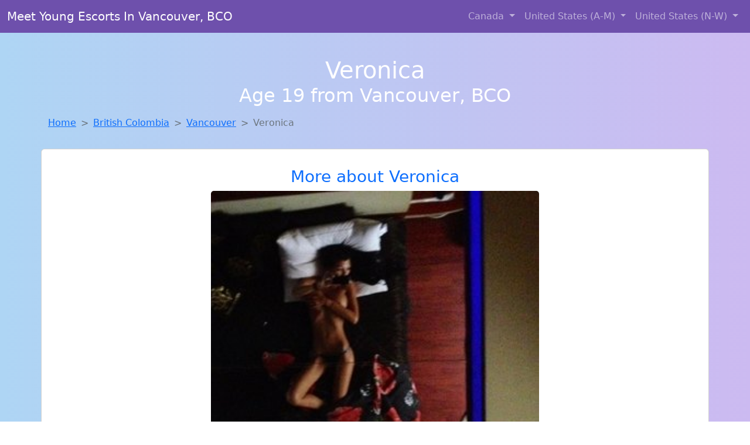

--- FILE ---
content_type: text/html; charset=UTF-8
request_url: https://www.hotlocals.club/girl/tennie-from-neilton-wa-393
body_size: 6159
content:
<!DOCTYPE html>
<html lang="en">

<head>

    <meta charset="utf-8">
    <meta name="viewport" content="width=device-width, initial-scale=1, shrink-to-fit=no">
    <meta name="msvalidate.01" content="5C1FCDEF6FF05AF4216A1A5AFB1D744E"/>
    <meta name="description"
          content="Browse thousands of horny local girls in Vancouver, Bco looking for a casual hookup with you! These sexy local singles are down to fuck, so don't keep them waiting.">
    <meta name="author" content="www.hotlocals.club">
    <meta name="keywords"
          content="escorts in Vancouver, BCO, local girls in Vancouver, BCO, girls in Vancouver, BCO, casual sex in Vancouver, BCO , hookup, friends with benefits, nsa sex, local teens, hot women, sex partner, no strings attached, one night stand, casual encounters, adult datig, local cheaters, local milf, milf, dtf, wanting sex, anonymous sex, local sex, cute local girls"/>
    <meta name="robots" content="index,follow">

    <title>Looking For Local Cheaters? Take Veronica From British Colombia Home With You</title>
    <link rel="canonical" href="https://www.hotlocals.club/girl/tennie-from-neilton-wa-393">

    <!-- Global site tag (gtag.js) - Google Analytics -->
<script async src="https://www.googletagmanager.com/gtag/js?id=G-4LBXCMC0TB"></script>
<script>
    window.dataLayer = window.dataLayer || [];

    function gtag() {
        dataLayer.push(arguments);
    }

    gtag('js', new Date());
    gtag('config', 'G-4LBXCMC0TB');
</script>
    <!--<link href="https://cdn.jsdelivr.net/npm/bootstrap@5.3.3/dist/css/bootstrap.min.css" rel="stylesheet"
      integrity="sha384-QWTKZyjpPEjISv5WaRU9OFeRpok6YctnYmDr5pNlyT2bRjXh0JMhjY6hW+ALEwIH" crossorigin="anonymous">
-->

<link href="https://www.hotlocals.club/assets/bs-min.css" rel="stylesheet">

<style>
    body {
        background-image: linear-gradient(to right, #aed5f4, #ccbaf1);
        margin-top: 6em;
    }

    .card {
        margin-top: 1em;
    }

    .card a {
        text-decoration: none;
    }

    .card-text {
        color: black;
    }
    .breadcrumb {
        display: flex;
        flex-wrap: wrap;
        padding: 0 0;
        margin-bottom: 1rem;
        list-style: none;
    }

    .breadcrumb-item + .breadcrumb-item {
        padding-left: 0.5rem;
    }
    .breadcrumb-item + .breadcrumb-item::before {
        float: left;
        padding-right: 0.5rem;
        color: #6c757d;
        content: var(--bs-breadcrumb-divider, "/") /* rtl: var(--bs-breadcrumb-divider, "/") */;
    }
    .breadcrumb-item.active {
        color: #6c757d;
    }
</style>
</head>
<body>
<nav class="navbar fixed-top navbar-expand-lg" data-bs-theme="dark" style="background-color: #6e50ac;">
    <div class="container-fluid">
        <a class="navbar-brand" href="https://www.hotlocals.club/">Meet Young Escorts In Vancouver, BCO</a>
        <button class="navbar-toggler" type="button" data-bs-toggle="collapse" data-bs-target="#navbarSupportedContent"
                aria-controls="navbarSupportedContent" aria-expanded="false" aria-label="Toggle navigation">
            <span class="navbar-toggler-icon"></span>
        </button>
        <div class="collapse navbar-collapse me-auto" id="navbarSupportedContent">
            <ul class="navbar-nav ms-auto mb-2 mb-lg-0">
                <li class="nav-item dropdown">
                    <a class="nav-link dropdown-toggle" href="#" role="button" data-bs-toggle="dropdown"
                       aria-expanded="true">
                        Canada
                    </a>
                    <div class="dropdown-menu dropdown-menu-end">
                                                    <a class="dropdown-item" href="https://www.hotlocals.club/ALB"
                               title="Hook Up With Local singles in Alberta">Alberta</a>
                                                    <a class="dropdown-item" href="https://www.hotlocals.club/BCO"
                               title="Meet sweet local girls looking to fuck">British Columbia</a>
                                                    <a class="dropdown-item" href="https://www.hotlocals.club/MNT"
                               title="Party with sexy local girls from Manitoba">Manitoba</a>
                                                    <a class="dropdown-item" href="https://www.hotlocals.club/NFL"
                               title="Chat with her now, fuck her tonight!">Newfoundland Labrador</a>
                                                    <a class="dropdown-item" href="https://www.hotlocals.club/NST"
                               title="Hookup with local single women">Nova Scotia</a>
                                                    <a class="dropdown-item" href="https://www.hotlocals.club/ONT"
                               title="Party with sexy local girls from Ontario">Ontario</a>
                                                    <a class="dropdown-item" href="https://www.hotlocals.club/QBC"
                               title="No strings sex with sexy women">Quebec</a>
                                                    <a class="dropdown-item" href="https://www.hotlocals.club/SKW"
                               title="Local college girls from Saskatchewan">Saskatchewan</a>
                                            </div>
                </li>
                <li class="nav-item dropdown">
                    <a class="nav-link dropdown-toggle" href="#" role="button" data-bs-toggle="dropdown"
                       aria-expanded="false">
                        United States (A-M)
                    </a>
                    <div class="dropdown-menu">
                                                    <a class="dropdown-item" href="https://www.hotlocals.club/AL"
                               title="Adult web cams and random chat">Alabama</a>
                                                    <a class="dropdown-item" href="https://www.hotlocals.club/AK"
                               title="Legal local teens in Alaska looking for a fuck">Alaska</a>
                                                    <a class="dropdown-item" href="https://www.hotlocals.club/AZ"
                               title="Party with sexy local girls from Arizona">Arizona</a>
                                                    <a class="dropdown-item" href="https://www.hotlocals.club/AR"
                               title="Sexy local women from Arkansas down to fuck">Arkansas</a>
                                                    <a class="dropdown-item" href="https://www.hotlocals.club/CA"
                               title="Party with sexy local girls from California">California</a>
                                                    <a class="dropdown-item" href="https://www.hotlocals.club/CO"
                               title="Find sexy women in Colorado for casual sex">Colorado</a>
                                                    <a class="dropdown-item" href="https://www.hotlocals.club/CT"
                               title="Free adult dating with local girls">Connecticut</a>
                                                    <a class="dropdown-item" href="https://www.hotlocals.club/DE"
                               title="Free dating sites with local singles">Delaware</a>
                                                    <a class="dropdown-item" href="https://www.hotlocals.club/DC"
                               title="These sexy women from District Of Columbia want casual sex...">District of Columbia</a>
                                                    <a class="dropdown-item" href="https://www.hotlocals.club/FL"
                               title="Meet local girls from Florida">Florida</a>
                                                    <a class="dropdown-item" href="https://www.hotlocals.club/GA"
                               title="Meet sweet local girls looking to fuck">Georgia</a>
                                                    <a class="dropdown-item" href="https://www.hotlocals.club/HI"
                               title="Legal local teens in Hawaii looking for a fuck">Hawaii</a>
                                                    <a class="dropdown-item" href="https://www.hotlocals.club/ID"
                               title="Hookup with local single women">Idaho</a>
                                                    <a class="dropdown-item" href="https://www.hotlocals.club/IL"
                               title="Legal local teens in Illinois looking for a fuck">Illinois</a>
                                                    <a class="dropdown-item" href="https://www.hotlocals.club/IN"
                               title="Meet sexy local girls in Indiana tonight!">Indiana</a>
                                                    <a class="dropdown-item" href="https://www.hotlocals.club/IA"
                               title="Online local girls from Iowa want to fuck">Iowa</a>
                                                    <a class="dropdown-item" href="https://www.hotlocals.club/KS"
                               title="Chat with strangers in Kansas who want sex!">Kansas</a>
                                                    <a class="dropdown-item" href="https://www.hotlocals.club/KY"
                               title="Sexy local women from Kentucky down to fuck">Kentucky</a>
                                                    <a class="dropdown-item" href="https://www.hotlocals.club/LA"
                               title="Chat with strangers in Louisiana who want sex!">Louisiana</a>
                                                    <a class="dropdown-item" href="https://www.hotlocals.club/ME"
                               title="Find local fuck buddies in Maine tonight!">Maine</a>
                                                    <a class="dropdown-item" href="https://www.hotlocals.club/MD"
                               title="Meet sexy local single women ...">Maryland</a>
                                                    <a class="dropdown-item" href="https://www.hotlocals.club/MA"
                               title="Legal local teens in Massachusetts looking for a fuck">Massachusetts</a>
                                                    <a class="dropdown-item" href="https://www.hotlocals.club/MI"
                               title="Online local girls from Michigan want to fuck">Michigan</a>
                                                    <a class="dropdown-item" href="https://www.hotlocals.club/MN"
                               title="Hookup with local single women">Minnesota</a>
                                                    <a class="dropdown-item" href="https://www.hotlocals.club/MS"
                               title="Sexy local women from Mississippi down to fuck">Mississippi</a>
                                                    <a class="dropdown-item" href="https://www.hotlocals.club/MO"
                               title="Free dating sites with local dtf women">Missouri</a>
                                                    <a class="dropdown-item" href="https://www.hotlocals.club/MT"
                               title="Free dating sites with local dtf women">Montana</a>
                                            </div>
                </li>
                <li class="nav-item dropdown">
                    <a class="nav-link dropdown-toggle" href="#" role="button" data-bs-toggle="dropdown"
                       aria-expanded="true">
                        United States (N-W)
                    </a>
                    <div class="dropdown-menu">
                                                    <a class="dropdown-item" href="https://www.hotlocals.club/NE"
                               title="Chat with strangers in Nebraska who want sex!">Nebraska</a>
                                                    <a class="dropdown-item" href="https://www.hotlocals.club/NV"
                               title="Local college girls from Nevada">Nevada</a>
                                                    <a class="dropdown-item" href="https://www.hotlocals.club/NH"
                               title="Meet local girls from New Hampshire">New Hampshire</a>
                                                    <a class="dropdown-item" href="https://www.hotlocals.club/NJ"
                               title="Meet sexy local single women ...">New Jersey</a>
                                                    <a class="dropdown-item" href="https://www.hotlocals.club/NM"
                               title="Online local girls from New Mexico want to fuck">New Mexico</a>
                                                    <a class="dropdown-item" href="https://www.hotlocals.club/NY"
                               title="Sexy local women from New York down to fuck">New York</a>
                                                    <a class="dropdown-item" href="https://www.hotlocals.club/NC"
                               title="down to fuck women in North Carolina">North Carolina</a>
                                                    <a class="dropdown-item" href="https://www.hotlocals.club/ND"
                               title="Meet sweet local girls looking to fuck">North Dakota</a>
                                                    <a class="dropdown-item" href="https://www.hotlocals.club/OH"
                               title="Meet sexy local single women ...">Ohio</a>
                                                    <a class="dropdown-item" href="https://www.hotlocals.club/OK"
                               title="Local single women in Oklahoma are waiting for you!">Oklahoma</a>
                                                    <a class="dropdown-item" href="https://www.hotlocals.club/OR"
                               title="Meet local girls from Oregon">Oregon</a>
                                                    <a class="dropdown-item" href="https://www.hotlocals.club/PA"
                               title="Meet sexy local single women ...">Pennsylvania</a>
                                                    <a class="dropdown-item" href="https://www.hotlocals.club/RI"
                               title="Legal local teens in Rhode Island looking for a fuck">Rhode Island</a>
                                                    <a class="dropdown-item" href="https://www.hotlocals.club/SC"
                               title="Find sexy women in South Carolina for casual sex">South Carolina</a>
                                                    <a class="dropdown-item" href="https://www.hotlocals.club/SD"
                               title="down to fuck women in South Dakota">South Dakota</a>
                                                    <a class="dropdown-item" href="https://www.hotlocals.club/TN"
                               title="Random chat with sweet local girls">Tennessee</a>
                                                    <a class="dropdown-item" href="https://www.hotlocals.club/TX"
                               title="Find local fuck buddies in Texas tonight!">Texas</a>
                                                    <a class="dropdown-item" href="https://www.hotlocals.club/UT"
                               title="Legal local teens in Utah looking for a fuck">Utah</a>
                                                    <a class="dropdown-item" href="https://www.hotlocals.club/VT"
                               title="Hookup with local single women">Vermont</a>
                                                    <a class="dropdown-item" href="https://www.hotlocals.club/VA"
                               title="Find local fuck buddies in Virginia tonight!">Virginia</a>
                                                    <a class="dropdown-item" href="https://www.hotlocals.club/WA"
                               title="Chat with strangers in Washington who want sex!">Washington</a>
                                                    <a class="dropdown-item" href="https://www.hotlocals.club/WV"
                               title="Chat with strangers tonight!">West Virginia</a>
                                                    <a class="dropdown-item" href="https://www.hotlocals.club/WI"
                               title="Hook Up With Local singles in Wisconsin">Wisconsin</a>
                                            </div>
                </li>
            </ul>
        </div>
    </div>
</nav>
<header class="masthead text-center text-white">
    <div class="masthead-content">
        <div class="container">
            <h1 class="masthead-heading mb-0">Veronica</h1>
            <h2 class="masthead-subheading mb-0">Age 19 from Vancouver, BCO</h2>
        </div>
    </div>
</header><section>
    <div class="container">
        <div class="row">
            <div class="col-md-12">
                <nav style="--bs-breadcrumb-divider: '>';" aria-label="breadcrumb">
                    <ol class="breadcrumb">
                        <li class="breadcrumb-item"><a href="https://www.hotlocals.club/">Home</a></li>
                        <li class="breadcrumb-item"><a
                                    href="https://www.hotlocals.club/BCO">British Colombia</a>
                        </li>
                        <li class="breadcrumb-item"><a
                                                                    href="https://www.hotlocals.club/BCO/vancouver">Vancouver</a>
                        </li>
                        <li class="breadcrumb-item active" aria-current="page">Veronica</li>
                    </ol>
                </nav>
            </div>
        </div>
    </div>
</section>
<section>
    <div class="container text-center">
        <div class="row align-items-center">

            

            <article class="col-md-12 card profile-card text-center" itemscope itemtype="https://schema.org/Person">
                <a href="https://www.hotlocals.club/images/3bf8f7a7606a375669ddb39362c96152.jpg" title="Veronica from British Colombia is DTF, are you?">
                    <div class="p-5 text-center" style="margin-top: 30px;">
                        <h3>More about Veronica</h3>
                    </div>
                    <img
                            src="https://www.hotlocals.club/images/3bf8f7a7606a375669ddb39362c96152.jpg"
                            class="card-img-top lazyload"
                            style="max-width: 35rem;"
                            alt="Looking for local cheaters? Take Veronica from British Colombia home with you"
                            itemprop="image">
                    <figcaption>Looking for local cheaters? Take Veronica from British Colombia home with you</figcaption>
                    <div class="card-body">
                        <p class="card-text" itemprop="description">
                            Looking for a sexy and passionate fetishman, my soft feet need pampering and i want to make you go crazy over my sexy pantyhoses. I can really indulge you with my feet and tickle your sensesIf you find it exciting I can dominate you or you me, just explorint together what&#039;s fun and hot and what not..Does this appeal to you? Respond quickly then!!!passionate kisses                        </p>
                    </div>
                </a>
        </div>
        </article>
        <script type="application/ld+json">
            {
                "@context": "https://schema.org",
                "@type": "Person",
                "name": "Veronica",
                        "gender": "Female",
                        "image": "https://www.hotlocals.club/images/3bf8f7a7606a375669ddb39362c96152.jpg",
                        "description": "Looking for local cheaters? Take Veronica from British Colombia home with you",
                        "address": {
                            "@type": "PostalAddress",
                            "addressLocality": "Vancouver",
                            "addressRegion": "BCO",
                            "addressCountry": "US"
                        },
                        "url": "https://www.hotlocals.club/girl/tennie-from-neilton-wa-393"
                    }

        </script>
            </div>
    </div>
</section>
<script language="JavaScript">
    gtag('event', 'detail_click', {
        'event_category': 'Detail Interaction',
        'link_url': 'https://www.hotlocals.club/girl/tennie-from-neilton-wa-393',
        'card_title': 'Looking for local cheaters? Take Veronica from British Colombia home with you',
        'card_city': 'Vancouver',
        'card_state': 'BCO'
    });
</script>

<section>
    <div class="container-fluid" style="margin-top: 30px;">
        <div class="col-lg-12 text-center" style="margin-bottom: 20px;">
            <h5>
                Welcome to Hot Locals Club! Here you can find and meet local women
                in Vancouver, BCO looking for casual encounters tonight. Browse through thousands of sweet local
                girls looking for casual dating, friends with benefits, sugar daddies and more.
                We've got cheaters, MILFs, and girls looking for just about anything else you can think of! Don't keep
                these ladies waiting! They want to hook up with you TONIGHT!
            </h5>
        </div>
    </div>
</section>
<section>
    <div class="container text-center">
        <div class="col-lg-12" style="margin-bottom: 20px;">
            <h3 class="col-lg-12">Find Horny Local Women in Your
                State</h3>
            <div class="row ">
                                    <div class="col-xs-4 col-sm-3">
                        <div class="p-2 gx-3 card">
                            <a href="https://www.hotlocals.club/BCO/abbotsford"
                               title="Hook Up With Local singles in Abbotsford, Bco">Abbotsford</a>
                        </div>
                    </div>
                                    <div class="col-xs-4 col-sm-3">
                        <div class="p-2 gx-3 card">
                            <a href="https://www.hotlocals.club/BCO/chilliwack"
                               title="Hook Up With Local singles in Chilliwack, Bco">Chilliwack</a>
                        </div>
                    </div>
                                    <div class="col-xs-4 col-sm-3">
                        <div class="p-2 gx-3 card">
                            <a href="https://www.hotlocals.club/BCO/kamloops"
                               title="Party with sexy local girls from Kamloops, Bco">Kamloops</a>
                        </div>
                    </div>
                                    <div class="col-xs-4 col-sm-3">
                        <div class="p-2 gx-3 card">
                            <a href="https://www.hotlocals.club/BCO/kelowna"
                               title="Free adult dating with local girls">Kelowna</a>
                        </div>
                    </div>
                                    <div class="col-xs-4 col-sm-3">
                        <div class="p-2 gx-3 card">
                            <a href="https://www.hotlocals.club/BCO/nanaimo"
                               title="down to fuck women in Nanaimo, Bco">Nanaimo</a>
                        </div>
                    </div>
                                    <div class="col-xs-4 col-sm-3">
                        <div class="p-2 gx-3 card">
                            <a href="https://www.hotlocals.club/BCO/vancouver"
                               title="Meet sexy local single women ...">Vancouver</a>
                        </div>
                    </div>
                                    <div class="col-xs-4 col-sm-3">
                        <div class="p-2 gx-3 card">
                            <a href="https://www.hotlocals.club/BCO/victoria"
                               title="Party with sexy local girls from Victoria, Bco">Victoria</a>
                        </div>
                    </div>
                                    <div class="col-xs-4 col-sm-3">
                        <div class="p-2 gx-3 card">
                            <a href="https://www.hotlocals.club/BCO/white-rock"
                               title="Online local girls from White-rock, Bco want to fuck">White Rock</a>
                        </div>
                    </div>
                            </div>
        </div>
    </div>
    <div class="container text-center">
        <div class="col-lg-12" style="margin-bottom: 20px;">
            <h3 class="col-lg-12">Find Horny Local Women in Your Town
                Now!</h3>
            <div class="row ">
                                    <div class="col-xs-4 col-sm-3">
                        <div class="p-2 gx-3 card">
                            <a href="https://www.hotlocals.club/BCO/abbotsford"
                               title="Find sexy women in Abbotsford, Bco for casual sex">Abbotsford</a>
                        </div>
                    </div>
                                    <div class="col-xs-4 col-sm-3">
                        <div class="p-2 gx-3 card">
                            <a href="https://www.hotlocals.club/BCO/chilliwack"
                               title="Chat with strangers in Chilliwack, Bco who want sex!">Chilliwack</a>
                        </div>
                    </div>
                                    <div class="col-xs-4 col-sm-3">
                        <div class="p-2 gx-3 card">
                            <a href="https://www.hotlocals.club/BCO/kamloops"
                               title="Party with sexy local girls from Kamloops, Bco">Kamloops</a>
                        </div>
                    </div>
                                    <div class="col-xs-4 col-sm-3">
                        <div class="p-2 gx-3 card">
                            <a href="https://www.hotlocals.club/BCO/kelowna"
                               title="Free adult dating with local girls">Kelowna</a>
                        </div>
                    </div>
                                    <div class="col-xs-4 col-sm-3">
                        <div class="p-2 gx-3 card">
                            <a href="https://www.hotlocals.club/BCO/nanaimo"
                               title="Online local girls from Nanaimo, Bco want to fuck">Nanaimo</a>
                        </div>
                    </div>
                                    <div class="col-xs-4 col-sm-3">
                        <div class="p-2 gx-3 card">
                            <a href="https://www.hotlocals.club/BCO/prince-george"
                               title="Meet sexy local girls in Prince-george, Bco tonight!">Prince George</a>
                        </div>
                    </div>
                                    <div class="col-xs-4 col-sm-3">
                        <div class="p-2 gx-3 card">
                            <a href="https://www.hotlocals.club/BCO/vancouver"
                               title="Meet sexy local girls in Vancouver, Bco tonight!">Vancouver</a>
                        </div>
                    </div>
                                    <div class="col-xs-4 col-sm-3">
                        <div class="p-2 gx-3 card">
                            <a href="https://www.hotlocals.club/BCO/vernon"
                               title="Find sexy women in Vernon, Bco for casual sex">Vernon</a>
                        </div>
                    </div>
                                    <div class="col-xs-4 col-sm-3">
                        <div class="p-2 gx-3 card">
                            <a href="https://www.hotlocals.club/BCO/victoria"
                               title="Local single women in Victoria, Bco are waiting for you!">Victoria</a>
                        </div>
                    </div>
                            </div>
        </div>
    </div>
</section>
<section>
    <div class="container-fluid">
        <h1 class="col-lg-12 text-center">Questions About Adult Dating!</h1>

                    <div class="card bg-light">
                <div class="card-header">
                    <h2 class="question-title">
                        What are some tips for meeting up and hooking up through adult dating sites?                    </h2>
                </div>
                <div class="card-body">
                    <p>There is probably nothing better than hooking up with a <em>hot local girl</em> or
                    meeting up
                    for a
                    one night stand while your travelling or while the wife is away (nobody is judging...)
                    but
                    there are a few things you should always keep in mind:</p>
                <br>

                <p>1. If you live in a large city and you are looking for local girls for sex, you might
                    accidentally see someone you know. If you do, hit her up and see if she wanted to have
                    sex
                    with you, but remember that she is local and you might have the same friends or know the
                    same people.</p>

                <p>2. Never spread rumors or share information about the local women you are talking to.
                    They
                    are simply looking for a good time and should be comfortable doing so. By spreading
                    rumors
                    or sharing private information about the girl, you might scare her into deleting her
                    profile. Always respect the girls that are online looking for local hookups, just as you
                    would want them to respect you.</p>

                <p>3. Chances are, that if you are trying to meet local women for hookups, dates, casual
                    sex, or
                    even serious relationships, you might end up bumping into them again. Some of these
                    girls
                    might be the <em>girl next door</em>, or a co-worker, nurse, doctor, or anything in your
                    area. You
                    could easily run into past and present casual sex partners, hookups, fuck buddies and
                    friends with benefits in public. Remember to be discrete and respectful.</p>

                <p>4. <em>Be discrete!</em> This is very important! When you are online using a casual or
                    adult
                    dating
                    service, discretion is very important. Chances are, you don't want everyone to know you
                    are
                    cheating on your wife, and most girls don't want half the town knowing she has a profile
                    on
                    an adult or casual dating site.</p>                </div>
            </div>
            </div>
</section>
<!-- Footer -->
<footer class="py-5 bg-dark">
    <div class="container-fluid">
        <div class="col-lg-12 text-center">
            <p style="color: darkgray">We have thousands of real flirty women waiting for you! Don't wait! Contact them today!</p>

            <p style="color: darkgray">DISCLAIMER: Hot Locals Club is a site run on user submissions. All
                profiles on
                this site have been submitted to adult dating sites with the purposes of finding
                casual adult companionship. We only display the profiles to help you
                find
                the girl you are looking for. Some of these profiles may not be registered users and may
                be
                for illustrative purposes only. To report fraudulent profiles, please <a
                        href="mailto:www.hotlocals.club+report@jsdmail.com">email us</a> or refer to our <a
                        href="/terms-of-service">Terms
                    of Service</a>
        </div>
    </div>
    <hr>
    <div class="container-fluid">
        <div class="col-lg-12 text-center">
            <p class="smaller">
                        </div>
    </div>
    <div class="container-fluid">
        <p class="m-0 text-center text-white small"><a href="/terms-of-service">Terms
                of Service</a></p>
        <br>
    </div>
    <div class="container-fluid">
        <p class="m-0 text-center text-white small">&copy; </span> Copyright 2012-2026            Hot Locals Club </p>
    </div>
    <!-- /.container -->
</footer>
<script async src="https://cdn.jsdelivr.net/npm/bootstrap@5.3.3/dist/js/bootstrap.bundle.min.js"
        integrity="sha384-YvpcrYf0tY3lHB60NNkmXc5s9fDVZLESaAA55NDzOxhy9GkcIdslK1eN7N6jIeHz"
        crossorigin="anonymous"></script>
</body>
</html>
